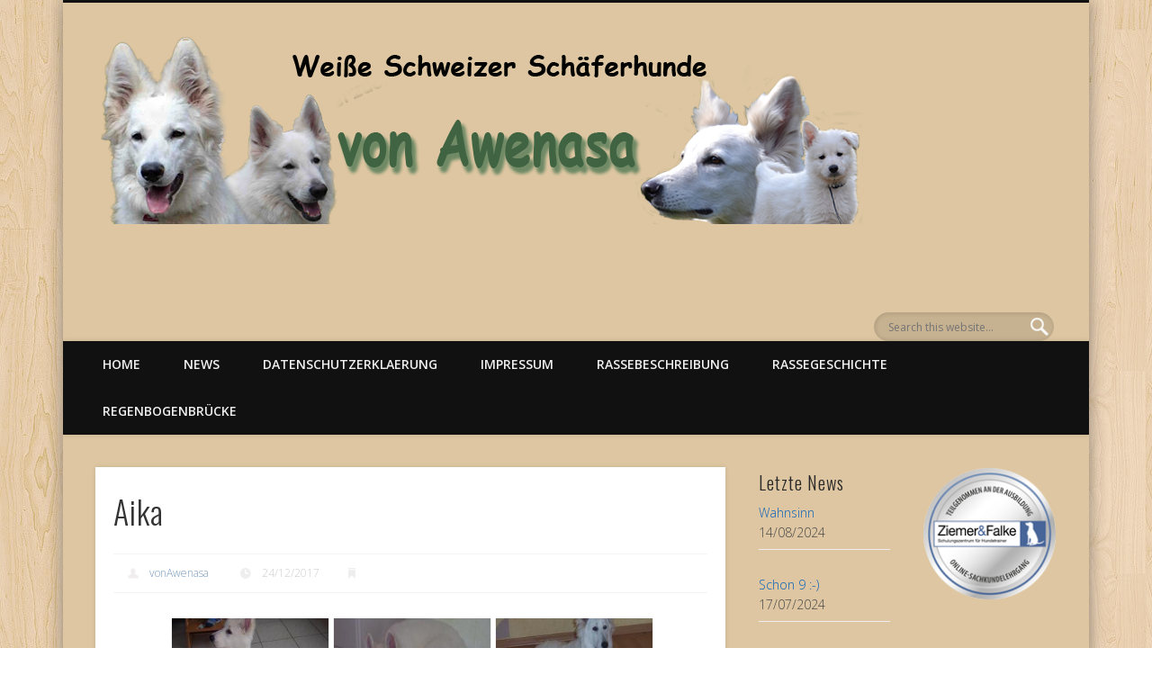

--- FILE ---
content_type: text/html; charset=UTF-8
request_url: https://von-awenasa.de/bwg_gallery/aika/
body_size: 12215
content:
<!DOCTYPE html>
<html lang="de">
<head>
<meta charset="UTF-8" />
<meta name="viewport" content="width=device-width, initial-scale=1.0" />
<link rel="profile" href="http://gmpg.org/xfn/11" />
<link rel="pingback" href="https://von-awenasa.de/xmlrpc.php" />
<title>Aika &#8211; von Awenasa</title>
<meta name='robots' content='max-image-preview:large' />
	<style>img:is([sizes="auto" i], [sizes^="auto," i]) { contain-intrinsic-size: 3000px 1500px }</style>
	<link rel="alternate" type="application/rss+xml" title="von Awenasa &raquo; Feed" href="https://von-awenasa.de/feed/" />
<link rel="alternate" type="application/rss+xml" title="von Awenasa &raquo; Kommentar-Feed" href="https://von-awenasa.de/comments/feed/" />
<script type="text/javascript">
/* <![CDATA[ */
window._wpemojiSettings = {"baseUrl":"https:\/\/s.w.org\/images\/core\/emoji\/15.0.3\/72x72\/","ext":".png","svgUrl":"https:\/\/s.w.org\/images\/core\/emoji\/15.0.3\/svg\/","svgExt":".svg","source":{"concatemoji":"https:\/\/von-awenasa.de\/wp-includes\/js\/wp-emoji-release.min.js?ver=6.7.4"}};
/*! This file is auto-generated */
!function(i,n){var o,s,e;function c(e){try{var t={supportTests:e,timestamp:(new Date).valueOf()};sessionStorage.setItem(o,JSON.stringify(t))}catch(e){}}function p(e,t,n){e.clearRect(0,0,e.canvas.width,e.canvas.height),e.fillText(t,0,0);var t=new Uint32Array(e.getImageData(0,0,e.canvas.width,e.canvas.height).data),r=(e.clearRect(0,0,e.canvas.width,e.canvas.height),e.fillText(n,0,0),new Uint32Array(e.getImageData(0,0,e.canvas.width,e.canvas.height).data));return t.every(function(e,t){return e===r[t]})}function u(e,t,n){switch(t){case"flag":return n(e,"\ud83c\udff3\ufe0f\u200d\u26a7\ufe0f","\ud83c\udff3\ufe0f\u200b\u26a7\ufe0f")?!1:!n(e,"\ud83c\uddfa\ud83c\uddf3","\ud83c\uddfa\u200b\ud83c\uddf3")&&!n(e,"\ud83c\udff4\udb40\udc67\udb40\udc62\udb40\udc65\udb40\udc6e\udb40\udc67\udb40\udc7f","\ud83c\udff4\u200b\udb40\udc67\u200b\udb40\udc62\u200b\udb40\udc65\u200b\udb40\udc6e\u200b\udb40\udc67\u200b\udb40\udc7f");case"emoji":return!n(e,"\ud83d\udc26\u200d\u2b1b","\ud83d\udc26\u200b\u2b1b")}return!1}function f(e,t,n){var r="undefined"!=typeof WorkerGlobalScope&&self instanceof WorkerGlobalScope?new OffscreenCanvas(300,150):i.createElement("canvas"),a=r.getContext("2d",{willReadFrequently:!0}),o=(a.textBaseline="top",a.font="600 32px Arial",{});return e.forEach(function(e){o[e]=t(a,e,n)}),o}function t(e){var t=i.createElement("script");t.src=e,t.defer=!0,i.head.appendChild(t)}"undefined"!=typeof Promise&&(o="wpEmojiSettingsSupports",s=["flag","emoji"],n.supports={everything:!0,everythingExceptFlag:!0},e=new Promise(function(e){i.addEventListener("DOMContentLoaded",e,{once:!0})}),new Promise(function(t){var n=function(){try{var e=JSON.parse(sessionStorage.getItem(o));if("object"==typeof e&&"number"==typeof e.timestamp&&(new Date).valueOf()<e.timestamp+604800&&"object"==typeof e.supportTests)return e.supportTests}catch(e){}return null}();if(!n){if("undefined"!=typeof Worker&&"undefined"!=typeof OffscreenCanvas&&"undefined"!=typeof URL&&URL.createObjectURL&&"undefined"!=typeof Blob)try{var e="postMessage("+f.toString()+"("+[JSON.stringify(s),u.toString(),p.toString()].join(",")+"));",r=new Blob([e],{type:"text/javascript"}),a=new Worker(URL.createObjectURL(r),{name:"wpTestEmojiSupports"});return void(a.onmessage=function(e){c(n=e.data),a.terminate(),t(n)})}catch(e){}c(n=f(s,u,p))}t(n)}).then(function(e){for(var t in e)n.supports[t]=e[t],n.supports.everything=n.supports.everything&&n.supports[t],"flag"!==t&&(n.supports.everythingExceptFlag=n.supports.everythingExceptFlag&&n.supports[t]);n.supports.everythingExceptFlag=n.supports.everythingExceptFlag&&!n.supports.flag,n.DOMReady=!1,n.readyCallback=function(){n.DOMReady=!0}}).then(function(){return e}).then(function(){var e;n.supports.everything||(n.readyCallback(),(e=n.source||{}).concatemoji?t(e.concatemoji):e.wpemoji&&e.twemoji&&(t(e.twemoji),t(e.wpemoji)))}))}((window,document),window._wpemojiSettings);
/* ]]> */
</script>
<link rel='stylesheet' id='twb-open-sans-css' href='https://fonts.googleapis.com/css?family=Open+Sans%3A300%2C400%2C500%2C600%2C700%2C800&#038;display=swap&#038;ver=6.7.4' type='text/css' media='all' />
<link rel='stylesheet' id='twbbwg-global-css' href='https://von-awenasa.de/wp-content/plugins/photo-gallery/booster/assets/css/global.css?ver=1.0.0' type='text/css' media='all' />
<style id='wp-emoji-styles-inline-css' type='text/css'>

	img.wp-smiley, img.emoji {
		display: inline !important;
		border: none !important;
		box-shadow: none !important;
		height: 1em !important;
		width: 1em !important;
		margin: 0 0.07em !important;
		vertical-align: -0.1em !important;
		background: none !important;
		padding: 0 !important;
	}
</style>
<link rel='stylesheet' id='wp-block-library-css' href='https://von-awenasa.de/wp-includes/css/dist/block-library/style.min.css?ver=6.7.4' type='text/css' media='all' />
<style id='classic-theme-styles-inline-css' type='text/css'>
/*! This file is auto-generated */
.wp-block-button__link{color:#fff;background-color:#32373c;border-radius:9999px;box-shadow:none;text-decoration:none;padding:calc(.667em + 2px) calc(1.333em + 2px);font-size:1.125em}.wp-block-file__button{background:#32373c;color:#fff;text-decoration:none}
</style>
<style id='global-styles-inline-css' type='text/css'>
:root{--wp--preset--aspect-ratio--square: 1;--wp--preset--aspect-ratio--4-3: 4/3;--wp--preset--aspect-ratio--3-4: 3/4;--wp--preset--aspect-ratio--3-2: 3/2;--wp--preset--aspect-ratio--2-3: 2/3;--wp--preset--aspect-ratio--16-9: 16/9;--wp--preset--aspect-ratio--9-16: 9/16;--wp--preset--color--black: #000000;--wp--preset--color--cyan-bluish-gray: #abb8c3;--wp--preset--color--white: #ffffff;--wp--preset--color--pale-pink: #f78da7;--wp--preset--color--vivid-red: #cf2e2e;--wp--preset--color--luminous-vivid-orange: #ff6900;--wp--preset--color--luminous-vivid-amber: #fcb900;--wp--preset--color--light-green-cyan: #7bdcb5;--wp--preset--color--vivid-green-cyan: #00d084;--wp--preset--color--pale-cyan-blue: #8ed1fc;--wp--preset--color--vivid-cyan-blue: #0693e3;--wp--preset--color--vivid-purple: #9b51e0;--wp--preset--gradient--vivid-cyan-blue-to-vivid-purple: linear-gradient(135deg,rgba(6,147,227,1) 0%,rgb(155,81,224) 100%);--wp--preset--gradient--light-green-cyan-to-vivid-green-cyan: linear-gradient(135deg,rgb(122,220,180) 0%,rgb(0,208,130) 100%);--wp--preset--gradient--luminous-vivid-amber-to-luminous-vivid-orange: linear-gradient(135deg,rgba(252,185,0,1) 0%,rgba(255,105,0,1) 100%);--wp--preset--gradient--luminous-vivid-orange-to-vivid-red: linear-gradient(135deg,rgba(255,105,0,1) 0%,rgb(207,46,46) 100%);--wp--preset--gradient--very-light-gray-to-cyan-bluish-gray: linear-gradient(135deg,rgb(238,238,238) 0%,rgb(169,184,195) 100%);--wp--preset--gradient--cool-to-warm-spectrum: linear-gradient(135deg,rgb(74,234,220) 0%,rgb(151,120,209) 20%,rgb(207,42,186) 40%,rgb(238,44,130) 60%,rgb(251,105,98) 80%,rgb(254,248,76) 100%);--wp--preset--gradient--blush-light-purple: linear-gradient(135deg,rgb(255,206,236) 0%,rgb(152,150,240) 100%);--wp--preset--gradient--blush-bordeaux: linear-gradient(135deg,rgb(254,205,165) 0%,rgb(254,45,45) 50%,rgb(107,0,62) 100%);--wp--preset--gradient--luminous-dusk: linear-gradient(135deg,rgb(255,203,112) 0%,rgb(199,81,192) 50%,rgb(65,88,208) 100%);--wp--preset--gradient--pale-ocean: linear-gradient(135deg,rgb(255,245,203) 0%,rgb(182,227,212) 50%,rgb(51,167,181) 100%);--wp--preset--gradient--electric-grass: linear-gradient(135deg,rgb(202,248,128) 0%,rgb(113,206,126) 100%);--wp--preset--gradient--midnight: linear-gradient(135deg,rgb(2,3,129) 0%,rgb(40,116,252) 100%);--wp--preset--font-size--small: 13px;--wp--preset--font-size--medium: 20px;--wp--preset--font-size--large: 36px;--wp--preset--font-size--x-large: 42px;--wp--preset--spacing--20: 0.44rem;--wp--preset--spacing--30: 0.67rem;--wp--preset--spacing--40: 1rem;--wp--preset--spacing--50: 1.5rem;--wp--preset--spacing--60: 2.25rem;--wp--preset--spacing--70: 3.38rem;--wp--preset--spacing--80: 5.06rem;--wp--preset--shadow--natural: 6px 6px 9px rgba(0, 0, 0, 0.2);--wp--preset--shadow--deep: 12px 12px 50px rgba(0, 0, 0, 0.4);--wp--preset--shadow--sharp: 6px 6px 0px rgba(0, 0, 0, 0.2);--wp--preset--shadow--outlined: 6px 6px 0px -3px rgba(255, 255, 255, 1), 6px 6px rgba(0, 0, 0, 1);--wp--preset--shadow--crisp: 6px 6px 0px rgba(0, 0, 0, 1);}:where(.is-layout-flex){gap: 0.5em;}:where(.is-layout-grid){gap: 0.5em;}body .is-layout-flex{display: flex;}.is-layout-flex{flex-wrap: wrap;align-items: center;}.is-layout-flex > :is(*, div){margin: 0;}body .is-layout-grid{display: grid;}.is-layout-grid > :is(*, div){margin: 0;}:where(.wp-block-columns.is-layout-flex){gap: 2em;}:where(.wp-block-columns.is-layout-grid){gap: 2em;}:where(.wp-block-post-template.is-layout-flex){gap: 1.25em;}:where(.wp-block-post-template.is-layout-grid){gap: 1.25em;}.has-black-color{color: var(--wp--preset--color--black) !important;}.has-cyan-bluish-gray-color{color: var(--wp--preset--color--cyan-bluish-gray) !important;}.has-white-color{color: var(--wp--preset--color--white) !important;}.has-pale-pink-color{color: var(--wp--preset--color--pale-pink) !important;}.has-vivid-red-color{color: var(--wp--preset--color--vivid-red) !important;}.has-luminous-vivid-orange-color{color: var(--wp--preset--color--luminous-vivid-orange) !important;}.has-luminous-vivid-amber-color{color: var(--wp--preset--color--luminous-vivid-amber) !important;}.has-light-green-cyan-color{color: var(--wp--preset--color--light-green-cyan) !important;}.has-vivid-green-cyan-color{color: var(--wp--preset--color--vivid-green-cyan) !important;}.has-pale-cyan-blue-color{color: var(--wp--preset--color--pale-cyan-blue) !important;}.has-vivid-cyan-blue-color{color: var(--wp--preset--color--vivid-cyan-blue) !important;}.has-vivid-purple-color{color: var(--wp--preset--color--vivid-purple) !important;}.has-black-background-color{background-color: var(--wp--preset--color--black) !important;}.has-cyan-bluish-gray-background-color{background-color: var(--wp--preset--color--cyan-bluish-gray) !important;}.has-white-background-color{background-color: var(--wp--preset--color--white) !important;}.has-pale-pink-background-color{background-color: var(--wp--preset--color--pale-pink) !important;}.has-vivid-red-background-color{background-color: var(--wp--preset--color--vivid-red) !important;}.has-luminous-vivid-orange-background-color{background-color: var(--wp--preset--color--luminous-vivid-orange) !important;}.has-luminous-vivid-amber-background-color{background-color: var(--wp--preset--color--luminous-vivid-amber) !important;}.has-light-green-cyan-background-color{background-color: var(--wp--preset--color--light-green-cyan) !important;}.has-vivid-green-cyan-background-color{background-color: var(--wp--preset--color--vivid-green-cyan) !important;}.has-pale-cyan-blue-background-color{background-color: var(--wp--preset--color--pale-cyan-blue) !important;}.has-vivid-cyan-blue-background-color{background-color: var(--wp--preset--color--vivid-cyan-blue) !important;}.has-vivid-purple-background-color{background-color: var(--wp--preset--color--vivid-purple) !important;}.has-black-border-color{border-color: var(--wp--preset--color--black) !important;}.has-cyan-bluish-gray-border-color{border-color: var(--wp--preset--color--cyan-bluish-gray) !important;}.has-white-border-color{border-color: var(--wp--preset--color--white) !important;}.has-pale-pink-border-color{border-color: var(--wp--preset--color--pale-pink) !important;}.has-vivid-red-border-color{border-color: var(--wp--preset--color--vivid-red) !important;}.has-luminous-vivid-orange-border-color{border-color: var(--wp--preset--color--luminous-vivid-orange) !important;}.has-luminous-vivid-amber-border-color{border-color: var(--wp--preset--color--luminous-vivid-amber) !important;}.has-light-green-cyan-border-color{border-color: var(--wp--preset--color--light-green-cyan) !important;}.has-vivid-green-cyan-border-color{border-color: var(--wp--preset--color--vivid-green-cyan) !important;}.has-pale-cyan-blue-border-color{border-color: var(--wp--preset--color--pale-cyan-blue) !important;}.has-vivid-cyan-blue-border-color{border-color: var(--wp--preset--color--vivid-cyan-blue) !important;}.has-vivid-purple-border-color{border-color: var(--wp--preset--color--vivid-purple) !important;}.has-vivid-cyan-blue-to-vivid-purple-gradient-background{background: var(--wp--preset--gradient--vivid-cyan-blue-to-vivid-purple) !important;}.has-light-green-cyan-to-vivid-green-cyan-gradient-background{background: var(--wp--preset--gradient--light-green-cyan-to-vivid-green-cyan) !important;}.has-luminous-vivid-amber-to-luminous-vivid-orange-gradient-background{background: var(--wp--preset--gradient--luminous-vivid-amber-to-luminous-vivid-orange) !important;}.has-luminous-vivid-orange-to-vivid-red-gradient-background{background: var(--wp--preset--gradient--luminous-vivid-orange-to-vivid-red) !important;}.has-very-light-gray-to-cyan-bluish-gray-gradient-background{background: var(--wp--preset--gradient--very-light-gray-to-cyan-bluish-gray) !important;}.has-cool-to-warm-spectrum-gradient-background{background: var(--wp--preset--gradient--cool-to-warm-spectrum) !important;}.has-blush-light-purple-gradient-background{background: var(--wp--preset--gradient--blush-light-purple) !important;}.has-blush-bordeaux-gradient-background{background: var(--wp--preset--gradient--blush-bordeaux) !important;}.has-luminous-dusk-gradient-background{background: var(--wp--preset--gradient--luminous-dusk) !important;}.has-pale-ocean-gradient-background{background: var(--wp--preset--gradient--pale-ocean) !important;}.has-electric-grass-gradient-background{background: var(--wp--preset--gradient--electric-grass) !important;}.has-midnight-gradient-background{background: var(--wp--preset--gradient--midnight) !important;}.has-small-font-size{font-size: var(--wp--preset--font-size--small) !important;}.has-medium-font-size{font-size: var(--wp--preset--font-size--medium) !important;}.has-large-font-size{font-size: var(--wp--preset--font-size--large) !important;}.has-x-large-font-size{font-size: var(--wp--preset--font-size--x-large) !important;}
:where(.wp-block-post-template.is-layout-flex){gap: 1.25em;}:where(.wp-block-post-template.is-layout-grid){gap: 1.25em;}
:where(.wp-block-columns.is-layout-flex){gap: 2em;}:where(.wp-block-columns.is-layout-grid){gap: 2em;}
:root :where(.wp-block-pullquote){font-size: 1.5em;line-height: 1.6;}
</style>
<link rel='stylesheet' id='layerslider_css-css' href='https://von-awenasa.de/wp-content/plugins/LayerSlider/css/layerslider.css?ver=4.6.5' type='text/css' media='all' />
<link rel='stylesheet' id='ctw-style-css' href='https://von-awenasa.de/wp-content/plugins/colorful-text-widget/css/colorful-text-widget-style.css?ver=6.7.4' type='text/css' media='all' />
<link rel='stylesheet' id='bwg_fonts-css' href='https://von-awenasa.de/wp-content/plugins/photo-gallery/css/bwg-fonts/fonts.css?ver=0.0.1' type='text/css' media='all' />
<link rel='stylesheet' id='sumoselect-css' href='https://von-awenasa.de/wp-content/plugins/photo-gallery/css/sumoselect.min.css?ver=3.4.6' type='text/css' media='all' />
<link rel='stylesheet' id='mCustomScrollbar-css' href='https://von-awenasa.de/wp-content/plugins/photo-gallery/css/jquery.mCustomScrollbar.min.css?ver=3.1.5' type='text/css' media='all' />
<link rel='stylesheet' id='bwg_frontend-css' href='https://von-awenasa.de/wp-content/plugins/photo-gallery/css/styles.min.css?ver=1.8.34' type='text/css' media='all' />
<link rel='stylesheet' id='uaf_client_css-css' href='https://von-awenasa.de/wp-content/uploads/useanyfont/uaf.css?ver=1743260993' type='text/css' media='all' />
<link rel='stylesheet' id='pinboard-web-font-css' href='https://fonts.googleapis.com/css?family=Open+Sans:300,300italic,regular,italic,600,600italic|Oswald:300,300italic,regular,italic,600,600italic&#038;subset=latin' type='text/css' media='all' />
<link rel='stylesheet' id='pinboard-css' href='https://von-awenasa.de/wp-content/themes/pinboard/style.css' type='text/css' media='all' />
<link rel='stylesheet' id='colorbox-css' href='https://von-awenasa.de/wp-content/themes/pinboard/styles/colorbox.css' type='text/css' media='all' />
<link rel='stylesheet' id='recent-posts-widget-with-thumbnails-public-style-css' href='https://von-awenasa.de/wp-content/plugins/recent-posts-widget-with-thumbnails/public.css?ver=7.1.1' type='text/css' media='all' />
<link rel='stylesheet' id='tablepress-default-css' href='https://von-awenasa.de/wp-content/plugins/tablepress/css/build/default.css?ver=2.3.2' type='text/css' media='all' />
	<!--[if lt IE 9]>
	<script src="https://von-awenasa.de/wp-content/themes/pinboard/scripts/html5.js" type="text/javascript"></script>
	<![endif]-->
<script type="text/javascript" src="https://von-awenasa.de/wp-includes/js/jquery/jquery.min.js?ver=3.7.1" id="jquery-core-js"></script>
<script type="text/javascript" src="https://von-awenasa.de/wp-includes/js/jquery/jquery-migrate.min.js?ver=3.4.1" id="jquery-migrate-js"></script>
<script type="text/javascript" src="https://von-awenasa.de/wp-content/plugins/photo-gallery/booster/assets/js/circle-progress.js?ver=1.2.2" id="twbbwg-circle-js"></script>
<script type="text/javascript" id="twbbwg-global-js-extra">
/* <![CDATA[ */
var twb = {"nonce":"f9a20c1ce7","ajax_url":"https:\/\/von-awenasa.de\/wp-admin\/admin-ajax.php","plugin_url":"https:\/\/von-awenasa.de\/wp-content\/plugins\/photo-gallery\/booster","href":"https:\/\/von-awenasa.de\/wp-admin\/admin.php?page=twbbwg_photo-gallery"};
var twb = {"nonce":"f9a20c1ce7","ajax_url":"https:\/\/von-awenasa.de\/wp-admin\/admin-ajax.php","plugin_url":"https:\/\/von-awenasa.de\/wp-content\/plugins\/photo-gallery\/booster","href":"https:\/\/von-awenasa.de\/wp-admin\/admin.php?page=twbbwg_photo-gallery"};
/* ]]> */
</script>
<script type="text/javascript" src="https://von-awenasa.de/wp-content/plugins/photo-gallery/booster/assets/js/global.js?ver=1.0.0" id="twbbwg-global-js"></script>
<script type="text/javascript" src="https://von-awenasa.de/wp-content/plugins/LayerSlider/js/layerslider.kreaturamedia.jquery.js?ver=4.6.5" id="layerslider_js-js"></script>
<script type="text/javascript" src="https://von-awenasa.de/wp-content/plugins/LayerSlider/js/jquery-easing-1.3.js?ver=1.3.0" id="jquery_easing-js"></script>
<script type="text/javascript" src="https://von-awenasa.de/wp-content/plugins/LayerSlider/js/jquerytransit.js?ver=0.9.9" id="transit-js"></script>
<script type="text/javascript" src="https://von-awenasa.de/wp-content/plugins/LayerSlider/js/layerslider.transitions.js?ver=4.6.5" id="layerslider_transitions-js"></script>
<script type="text/javascript" src="https://von-awenasa.de/wp-content/plugins/photo-gallery/js/jquery.sumoselect.min.js?ver=3.4.6" id="sumoselect-js"></script>
<script type="text/javascript" src="https://von-awenasa.de/wp-content/plugins/photo-gallery/js/tocca.min.js?ver=2.0.9" id="bwg_mobile-js"></script>
<script type="text/javascript" src="https://von-awenasa.de/wp-content/plugins/photo-gallery/js/jquery.mCustomScrollbar.concat.min.js?ver=3.1.5" id="mCustomScrollbar-js"></script>
<script type="text/javascript" src="https://von-awenasa.de/wp-content/plugins/photo-gallery/js/jquery.fullscreen.min.js?ver=0.6.0" id="jquery-fullscreen-js"></script>
<script type="text/javascript" id="bwg_frontend-js-extra">
/* <![CDATA[ */
var bwg_objectsL10n = {"bwg_field_required":"Feld ist erforderlich.","bwg_mail_validation":"Dies ist keine g\u00fcltige E-Mail-Adresse.","bwg_search_result":"Es gibt keine Bilder, die deiner Suche entsprechen.","bwg_select_tag":"Select Tag","bwg_order_by":"Order By","bwg_search":"Suchen","bwg_show_ecommerce":"Show Ecommerce","bwg_hide_ecommerce":"Hide Ecommerce","bwg_show_comments":"Kommentare anzeigen","bwg_hide_comments":"Kommentare ausblenden ","bwg_restore":"Wiederherstellen","bwg_maximize":"Maximieren","bwg_fullscreen":"Vollbild","bwg_exit_fullscreen":"Vollbild verlassen","bwg_search_tag":"SEARCH...","bwg_tag_no_match":"No tags found","bwg_all_tags_selected":"All tags selected","bwg_tags_selected":"tags selected","play":"Abspielen","pause":"Pause","is_pro":"","bwg_play":"Abspielen","bwg_pause":"Pause","bwg_hide_info":"Info ausblenden","bwg_show_info":"Info anzeigen","bwg_hide_rating":"Hide rating","bwg_show_rating":"Show rating","ok":"Ok","cancel":"Cancel","select_all":"Select all","lazy_load":"0","lazy_loader":"https:\/\/von-awenasa.de\/wp-content\/plugins\/photo-gallery\/images\/ajax_loader.png","front_ajax":"0","bwg_tag_see_all":"see all tags","bwg_tag_see_less":"see less tags"};
/* ]]> */
</script>
<script type="text/javascript" src="https://von-awenasa.de/wp-content/plugins/photo-gallery/js/scripts.min.js?ver=1.8.34" id="bwg_frontend-js"></script>
<script type="text/javascript" src="https://von-awenasa.de/wp-content/themes/pinboard/scripts/ios-orientationchange-fix.js" id="ios-orientationchange-fix-js"></script>
<script type="text/javascript" src="https://von-awenasa.de/wp-content/themes/pinboard/scripts/jquery.flexslider-min.js" id="flexslider-js"></script>
<script type="text/javascript" src="https://von-awenasa.de/wp-content/themes/pinboard/scripts/jquery.fitvids.js" id="fitvids-js"></script>
<script type="text/javascript" src="https://von-awenasa.de/wp-content/themes/pinboard/scripts/jquery.colorbox-min.js" id="colorbox-js"></script>
<meta name="robots" content="noindex,nofollow" />
<link rel="https://api.w.org/" href="https://von-awenasa.de/wp-json/" /><link rel="EditURI" type="application/rsd+xml" title="RSD" href="https://von-awenasa.de/xmlrpc.php?rsd" />
<link rel="canonical" href="https://von-awenasa.de/bwg_gallery/aika/" />
<link rel='shortlink' href='https://von-awenasa.de/?p=2803' />
<link rel="alternate" title="oEmbed (JSON)" type="application/json+oembed" href="https://von-awenasa.de/wp-json/oembed/1.0/embed?url=https%3A%2F%2Fvon-awenasa.de%2Fbwg_gallery%2Faika%2F" />
<link rel="alternate" title="oEmbed (XML)" type="text/xml+oembed" href="https://von-awenasa.de/wp-json/oembed/1.0/embed?url=https%3A%2F%2Fvon-awenasa.de%2Fbwg_gallery%2Faika%2F&#038;format=xml" />

<!-- Bad Behavior 2.2.24 run time: 0.685 ms -->

<link rel="stylesheet" href="https://von-awenasa.de/wp-content/plugins/count-per-day/counter.css" type="text/css" />
<script>
/* <![CDATA[ */
	jQuery(window).load(function() {
			});
	jQuery(document).ready(function($) {
		$('#access .menu > li > a').each(function() {
			var title = $(this).attr('title');
			if(typeof title !== 'undefined' && title !== false) {
				$(this).append('<br /> <span>'+title+'</span>');
				$(this).removeAttr('title');
			}
		});
		function pinboard_move_elements(container) {
			if( container.hasClass('onecol') ) {
				var thumb = $('.entry-thumbnail', container);
				if('undefined' !== typeof thumb)
					$('.entry-container', container).before(thumb);
				var video = $('.entry-attachment', container);
				if('undefined' !== typeof video)
					$('.entry-container', container).before(video);
				var gallery = $('.post-gallery', container);
				if('undefined' !== typeof gallery)
					$('.entry-container', container).before(gallery);
				var meta = $('.entry-meta', container);
				if('undefined' !== typeof meta)
					$('.entry-container', container).after(meta);
			}
		}
		function pinboard_restore_elements(container) {
			if( container.hasClass('onecol') ) {
				var thumb = $('.entry-thumbnail', container);
				if('undefined' !== typeof thumb)
					$('.entry-header', container).after(thumb);
				var video = $('.entry-attachment', container);
				if('undefined' !== typeof video)
					$('.entry-header', container).after(video);
				var gallery = $('.post-gallery', container);
				if('undefined' !== typeof gallery)
					$('.entry-header', container).after(gallery);
				var meta = $('.entry-meta', container);
				if('undefined' !== typeof meta)
					$('.entry-header', container).append(meta);
				else
					$('.entry-header', container).html(meta.html());
			}
		}
		if( ($(window).width() > 960) || ($(document).width() > 960) ) {
			// Viewport is greater than tablet: portrait
		} else {
			$('#content .hentry').each(function() {
				pinboard_move_elements($(this));
			});
		}
		$(window).resize(function() {
			if( ($(window).width() > 960) || ($(document).width() > 960) ) {
									$('.page-template-template-full-width-php #content .hentry, .page-template-template-blog-full-width-php #content .hentry, .page-template-template-blog-four-col-php #content .hentry').each(function() {
						pinboard_restore_elements($(this));
					});
							} else {
				$('#content .hentry').each(function() {
					pinboard_move_elements($(this));
				});
			}
			if( ($(window).width() > 760) || ($(document).width() > 760) ) {
				var maxh = 0;
				$('#access .menu > li > a').each(function() {
					if(parseInt($(this).css('height'))>maxh) {
						maxh = parseInt($(this).css('height'));
					}
				});
				$('#access .menu > li > a').css('height', maxh);
			} else {
				$('#access .menu > li > a').css('height', 'auto');
			}
		});
		if( ($(window).width() > 760) || ($(document).width() > 760) ) {
			var maxh = 0;
			$('#access .menu > li > a').each(function() {
				var title = $(this).attr('title');
				if(typeof title !== 'undefined' && title !== false) {
					$(this).append('<br /> <span>'+title+'</span>');
					$(this).removeAttr('title');
				}
				if(parseInt($(this).css('height'))>maxh) {
					maxh = parseInt($(this).css('height'));
				}
			});
			$('#access .menu > li > a').css('height', maxh);
							$('#access li').mouseenter(function() {
					$(this).children('ul').css('display', 'none').stop(true, true).fadeIn(250).css('display', 'block').children('ul').css('display', 'none');
				});
				$('#access li').mouseleave(function() {
					$(this).children('ul').stop(true, true).fadeOut(250).css('display', 'block');
				});
					} else {
			$('#access li').each(function() {
				if($(this).children('ul').length)
					$(this).append('<span class="drop-down-toggle"><span class="drop-down-arrow"></span></span>');
			});
			$('.drop-down-toggle').click(function() {
				$(this).parent().children('ul').slideToggle(250);
			});
		}
				$('.entry-attachment audio, .entry-attachment video').mediaelementplayer({
			videoWidth: '100%',
			videoHeight: '100%',
			audioWidth: '100%',
			alwaysShowControls: true,
			features: ['playpause','progress','tracks','volume'],
			videoVolume: 'horizontal'
		});
		$(".entry-attachment, .entry-content").fitVids({ customSelector: "iframe[src*='wordpress.tv'], iframe[src*='www.dailymotion.com'], iframe[src*='blip.tv'], iframe[src*='www.viddler.com']"});
	});
	jQuery(window).load(function() {
					jQuery('.entry-content a[href$=".jpg"],.entry-content a[href$=".jpeg"],.entry-content a[href$=".png"],.entry-content a[href$=".gif"],a.colorbox').colorbox({
				maxWidth: '100%',
				maxHeight: '100%',
			});
			});
/* ]]> */
</script>
<style type="text/css">
			#header input#s {
			width:168px;
			box-shadow:inset 1px 1px 5px 1px rgba(0, 0, 0, .1);
			text-indent: 0;
		}
							#wrapper {
			background: #ddc6a1;
		}
						#sidebar-wide,
		#sidebar-footer-wide,
		#current-location {
			background: #eeeeee;
		}
														body {
			font-size:14.00px;
			line-height:1.62em;
		}
																				#sidebar,
		#sidebar-left,
		#sidebar-right {
			color:#494949;
		}
				.widget-title {
			color:#282828;
		}
				.widget-area a {
			color:#0d63ba;
		}
					#footer-area .widget-title {
			color:#bfbfbf;
		}
				#copyright {
			color:#cccccc;
		}
				#copyright a {
			color:#7597b9;
		}
		</style>
<style type="text/css">
	#site-title .home,
	#site-description {
		position:absolute !important;
		clip:rect(1px, 1px, 1px, 1px);
	}
</style>
<style type="text/css" id="custom-background-css">
body.custom-background { background-color: #ffffff; background-image: url("https://von-awenasa.de/wp-content/themes/pinboard/images/bg.jpg"); background-position: left top; background-size: auto; background-repeat: repeat; background-attachment: scroll; }
</style>
	</head>

<body class="bwg_gallery-template-default single single-bwg_gallery postid-2803 custom-background">
	<div id="wrapper">
		<header id="header">
			<div id="site-title">
									<a href="https://von-awenasa.de/" rel="home">
						<img src="https://von-awenasa.de/wp-content/uploads/Banner-aktuell-06.17-1.png" alt="von Awenasa" width="850" height="208" />
					</a>
								<a class="home" href="https://von-awenasa.de/" rel="home">von Awenasa</a>
			</div>
							<div id="site-description">Welpen, weiße Schäferhunde, Hunde,  Berger Blanc Suisse</div>
							<form role="search" method="get" id="searchform" action="https://von-awenasa.de/" >
	<input type="text" value="" placeholder="Search this website&#8230;" name="s" id="s" />
	<input type="submit" id="searchsubmit" value="Search" />
</form>				<div class="clear"></div>
			<nav id="access">
				<a class="nav-show" href="#access">Show Navigation</a>
				<a class="nav-hide" href="#nogo">Hide Navigation</a>
				<div class="menu-2025-abgespeckte-version-container"><ul id="menu-2025-abgespeckte-version" class="menu"><li id="menu-item-3716" class="menu-item menu-item-type-post_type menu-item-object-page menu-item-home menu-item-3716"><a href="https://von-awenasa.de/">Home</a></li>
<li id="menu-item-3717" class="menu-item menu-item-type-post_type menu-item-object-page current_page_parent menu-item-3717"><a href="https://von-awenasa.de/beitraege/">News</a></li>
<li id="menu-item-3718" class="menu-item menu-item-type-post_type menu-item-object-page menu-item-privacy-policy menu-item-3718"><a rel="privacy-policy" href="https://von-awenasa.de/datenschutzerklaerung/">Datenschutzerklaerung</a></li>
<li id="menu-item-3720" class="menu-item menu-item-type-post_type menu-item-object-page menu-item-3720"><a href="https://von-awenasa.de/impressum/">Impressum</a></li>
<li id="menu-item-3721" class="menu-item menu-item-type-post_type menu-item-object-page menu-item-3721"><a href="https://von-awenasa.de/rasse/">Rassebeschreibung</a></li>
<li id="menu-item-3722" class="menu-item menu-item-type-post_type menu-item-object-page menu-item-3722"><a href="https://von-awenasa.de/rassegeschichte/">Rassegeschichte</a></li>
<li id="menu-item-3723" class="menu-item menu-item-type-post_type menu-item-object-page menu-item-3723"><a href="https://von-awenasa.de/regenbogenbruecke/">Regenbogenbrücke</a></li>
</ul></div>				<div class="clear"></div>
			</nav><!-- #access -->
		</header><!-- #header -->	<div id="container">
		<section id="content" class="column twothirdcol">
							<article class="post-2803 bwg_gallery type-bwg_gallery status-publish hentry column onecol" id="post-2803">
					<div class="entry">
						<header class="entry-header">
							<h1 class="entry-title">Aika</h1>
									<aside class="entry-meta">
							<span class="entry-author-link"><a href="https://von-awenasa.de/author/vonawenasa/" title="Beiträge von vonAwenasa" rel="author">vonAwenasa</a></span>
									<span class="entry-date">24/12/2017</span>
												<span class="entry-category"></span>
																		<div class="clear"></div>
		</aside><!-- .entry-meta -->
							</header><!-- .entry-header -->
						<div class="entry-content">
														<style id="bwg-style-0">    #bwg_container1_0 #bwg_container2_0 .bwg-container-0.bwg-standard-thumbnails {      width: 9004px;              justify-content: center;        margin:0 auto !important;              background-color: rgba(255, 255, 255, 0.00);            padding-left: 4px;      padding-top: 4px;      max-width: 100%;            }        #bwg_container1_0 #bwg_container2_0 .bwg-container-0.bwg-standard-thumbnails .bwg-item {    justify-content: flex-start;      max-width: 180px;            width: 180px !important;          }    #bwg_container1_0 #bwg_container2_0 .bwg-container-0.bwg-standard-thumbnails .bwg-item a {       margin-right: 4px;       margin-bottom: 4px;    }    #bwg_container1_0 #bwg_container2_0 .bwg-container-0.bwg-standard-thumbnails .bwg-item0 {      padding: 0px;            background-color:rgba(255,255,255, 0.30);      border: 0px none #CCCCCC;      opacity: 1.00;      border-radius: 0;      box-shadow: 0px 0px 0px #888888;    }    #bwg_container1_0 #bwg_container2_0 .bwg-container-0.bwg-standard-thumbnails .bwg-item1 img {      max-height: none;      max-width: none;      padding: 0 !important;    }        @media only screen and (min-width: 480px) {      #bwg_container1_0 #bwg_container2_0 .bwg-container-0.bwg-standard-thumbnails .bwg-item0 {        transition: all 0.3s ease 0s;-webkit-transition: all 0.3s ease 0s;      }      #bwg_container1_0 #bwg_container2_0 .bwg-container-0.bwg-standard-thumbnails .bwg-item0:hover {        -ms-transform: scale(1.1);        -webkit-transform: scale(1.1);        transform: scale(1.1);      }    }          #bwg_container1_0 #bwg_container2_0 .bwg-container-0.bwg-standard-thumbnails .bwg-item1 {      padding-top: 50%;    }        #bwg_container1_0 #bwg_container2_0 .bwg-container-0.bwg-standard-thumbnails .bwg-title2,    #bwg_container1_0 #bwg_container2_0 .bwg-container-0.bwg-standard-thumbnails .bwg-ecommerce2 {      color: #CCCCCC;      font-family: segoe ui;      font-size: 16px;      font-weight: bold;      padding: 2px;      text-shadow: 0px 0px 0px #888888;      max-height: 100%;    }    #bwg_container1_0 #bwg_container2_0 .bwg-container-0.bwg-standard-thumbnails .bwg-thumb-description span {    color: #323A45;    font-family: Ubuntu;    font-size: 12px;    max-height: 100%;    word-wrap: break-word;    }    #bwg_container1_0 #bwg_container2_0 .bwg-container-0.bwg-standard-thumbnails .bwg-play-icon2 {      font-size: 32px;    }    #bwg_container1_0 #bwg_container2_0 .bwg-container-0.bwg-standard-thumbnails .bwg-ecommerce2 {      font-size: 19.2px;      color: #CCCCCC;    }    </style>    <div id="bwg_container1_0"         class="bwg_container bwg_thumbnail bwg_thumbnails "         data-right-click-protection="1"         data-bwg="0"         data-scroll="0"         data-gallery-type="thumbnails"         data-gallery-view-type="thumbnails"         data-current-url="/bwg_gallery/aika/"         data-lightbox-url="https://von-awenasa.de/wp-admin/admin-ajax.php?action=GalleryBox&#038;current_view=0&#038;gallery_id=10&#038;tag=0&#038;theme_id=1&#038;shortcode_id=81&#038;sort_by=order&#038;order_by=asc&#038;current_url=%2Fbwg_gallery%2Faika%2F"         data-gallery-id="10"         data-popup-width="800"         data-popup-height="500"         data-is-album="gallery"         data-buttons-position="bottom">      <div id="bwg_container2_0">             <div id="ajax_loading_0" class="bwg_loading_div_1">      <div class="bwg_loading_div_2">        <div class="bwg_loading_div_3">          <div id="loading_div_0" class="bwg_spider_ajax_loading">          </div>        </div>      </div>    </div>            <form id="gal_front_form_0"              class="bwg-hidden"              method="post"              action="#"              data-current="0"              data-shortcode-id="81"              data-gallery-type="thumbnails"              data-gallery-id="10"              data-tag="0"              data-album-id="0"              data-theme-id="1"              data-ajax-url="https://von-awenasa.de/wp-admin/admin-ajax.php?action=bwg_frontend_data">          <div id="bwg_container3_0" class="bwg-background bwg-background-0">                <div data-max-count="50"         data-thumbnail-width="180"         data-bwg="0"         data-gallery-id="10"         data-lightbox-url="https://von-awenasa.de/wp-admin/admin-ajax.php?action=GalleryBox&amp;current_view=0&amp;gallery_id=10&amp;tag=0&amp;theme_id=1&amp;shortcode_id=81&amp;sort_by=order&amp;order_by=asc&amp;current_url=%2Fbwg_gallery%2Faika%2F"         id="bwg_thumbnails_0"         class="bwg-container-0 bwg-thumbnails bwg-standard-thumbnails bwg-container bwg-border-box">            <div class="bwg-item">        <a class="bwg-a  bwg_lightbox"  data-image-id="1471" href="https://von-awenasa.de/wp-content/uploads/photo-gallery/Awenasa-Hunde/awenasa-a-wurf/Aika/aika%2024.12.06%20009.jpg?bwg=1615537973" data-elementor-open-lightbox="no">                <div class="bwg-item0 ">          <div class="bwg-item1 ">            <div class="bwg-item2">              <img src="https://von-awenasa.de/wp-content/plugins/lazy-load/images/1x1.trans.gif" data-lazy-src="https://von-awenasa.de/wp-content/uploads/photo-gallery/Awenasa-Hunde/awenasa-a-wurf/Aika/thumb/aika%2024.12.06%20009.jpg?bwg=1615537973" decoding="async" class="skip-lazy bwg_standart_thumb_img_0 " data-id="1471" data-width data-height data-src="https://von-awenasa.de/wp-content/uploads/photo-gallery/Awenasa-Hunde/awenasa-a-wurf/Aika/thumb/aika%2024.12.06%20009.jpg?bwg=1615537973" alt="aika 24.12.06 009" title="aika 24.12.06 009"><noscript><img decoding="async" class="skip-lazy bwg_standart_thumb_img_0 "                   data-id="1471"                   data-width=""                   data-height=""                   data-src="https://von-awenasa.de/wp-content/uploads/photo-gallery/Awenasa-Hunde/awenasa-a-wurf/Aika/thumb/aika%2024.12.06%20009.jpg?bwg=1615537973"                   src="https://von-awenasa.de/wp-content/uploads/photo-gallery/Awenasa-Hunde/awenasa-a-wurf/Aika/thumb/aika%2024.12.06%20009.jpg?bwg=1615537973"                   alt="aika 24.12.06 009"                   title="aika 24.12.06 009" /></noscript>            </div>            <div class="">                                                      </div>          </div>        </div>                        </a>              </div>            <div class="bwg-item">        <a class="bwg-a  bwg_lightbox"  data-image-id="1470" href="https://von-awenasa.de/wp-content/uploads/photo-gallery/Awenasa-Hunde/awenasa-a-wurf/Aika/aika%2024.12.06%20005.jpg?bwg=1615537973" data-elementor-open-lightbox="no">                <div class="bwg-item0 ">          <div class="bwg-item1 ">            <div class="bwg-item2">              <img src="https://von-awenasa.de/wp-content/plugins/lazy-load/images/1x1.trans.gif" data-lazy-src="https://von-awenasa.de/wp-content/uploads/photo-gallery/Awenasa-Hunde/awenasa-a-wurf/Aika/thumb/aika%2024.12.06%20005.jpg?bwg=1615537973" decoding="async" class="skip-lazy bwg_standart_thumb_img_0 " data-id="1470" data-width data-height data-src="https://von-awenasa.de/wp-content/uploads/photo-gallery/Awenasa-Hunde/awenasa-a-wurf/Aika/thumb/aika%2024.12.06%20005.jpg?bwg=1615537973" alt="aika 24.12.06 005" title="aika 24.12.06 005"><noscript><img decoding="async" class="skip-lazy bwg_standart_thumb_img_0 "                   data-id="1470"                   data-width=""                   data-height=""                   data-src="https://von-awenasa.de/wp-content/uploads/photo-gallery/Awenasa-Hunde/awenasa-a-wurf/Aika/thumb/aika%2024.12.06%20005.jpg?bwg=1615537973"                   src="https://von-awenasa.de/wp-content/uploads/photo-gallery/Awenasa-Hunde/awenasa-a-wurf/Aika/thumb/aika%2024.12.06%20005.jpg?bwg=1615537973"                   alt="aika 24.12.06 005"                   title="aika 24.12.06 005" /></noscript>            </div>            <div class="">                                                      </div>          </div>        </div>                        </a>              </div>            <div class="bwg-item">        <a class="bwg-a  bwg_lightbox"  data-image-id="1469" href="https://von-awenasa.de/wp-content/uploads/photo-gallery/Awenasa-Hunde/awenasa-a-wurf/Aika/Aika%2002.2007%20108.jpg?bwg=1615537973" data-elementor-open-lightbox="no">                <div class="bwg-item0 ">          <div class="bwg-item1 ">            <div class="bwg-item2">              <img src="https://von-awenasa.de/wp-content/plugins/lazy-load/images/1x1.trans.gif" data-lazy-src="https://von-awenasa.de/wp-content/uploads/photo-gallery/Awenasa-Hunde/awenasa-a-wurf/Aika/thumb/Aika%2002.2007%20108.jpg?bwg=1615537973" decoding="async" class="skip-lazy bwg_standart_thumb_img_0 " data-id="1469" data-width data-height data-src="https://von-awenasa.de/wp-content/uploads/photo-gallery/Awenasa-Hunde/awenasa-a-wurf/Aika/thumb/Aika%2002.2007%20108.jpg?bwg=1615537973" alt="Aika 02.2007 108" title="Aika 02.2007 108"><noscript><img decoding="async" class="skip-lazy bwg_standart_thumb_img_0 "                   data-id="1469"                   data-width=""                   data-height=""                   data-src="https://von-awenasa.de/wp-content/uploads/photo-gallery/Awenasa-Hunde/awenasa-a-wurf/Aika/thumb/Aika%2002.2007%20108.jpg?bwg=1615537973"                   src="https://von-awenasa.de/wp-content/uploads/photo-gallery/Awenasa-Hunde/awenasa-a-wurf/Aika/thumb/Aika%2002.2007%20108.jpg?bwg=1615537973"                   alt="Aika 02.2007 108"                   title="Aika 02.2007 108" /></noscript>            </div>            <div class="">                                                      </div>          </div>        </div>                        </a>              </div>            <div class="bwg-item">        <a class="bwg-a  bwg_lightbox"  data-image-id="1468" href="https://von-awenasa.de/wp-content/uploads/photo-gallery/Awenasa-Hunde/awenasa-a-wurf/Aika/Aika%2002.2007%20107.jpg?bwg=1615537973" data-elementor-open-lightbox="no">                <div class="bwg-item0 ">          <div class="bwg-item1 ">            <div class="bwg-item2">              <img src="https://von-awenasa.de/wp-content/plugins/lazy-load/images/1x1.trans.gif" data-lazy-src="https://von-awenasa.de/wp-content/uploads/photo-gallery/Awenasa-Hunde/awenasa-a-wurf/Aika/thumb/Aika%2002.2007%20107.jpg?bwg=1615537973" decoding="async" class="skip-lazy bwg_standart_thumb_img_0 " data-id="1468" data-width data-height data-src="https://von-awenasa.de/wp-content/uploads/photo-gallery/Awenasa-Hunde/awenasa-a-wurf/Aika/thumb/Aika%2002.2007%20107.jpg?bwg=1615537973" alt="Aika 02.2007 107" title="Aika 02.2007 107"><noscript><img decoding="async" class="skip-lazy bwg_standart_thumb_img_0 "                   data-id="1468"                   data-width=""                   data-height=""                   data-src="https://von-awenasa.de/wp-content/uploads/photo-gallery/Awenasa-Hunde/awenasa-a-wurf/Aika/thumb/Aika%2002.2007%20107.jpg?bwg=1615537973"                   src="https://von-awenasa.de/wp-content/uploads/photo-gallery/Awenasa-Hunde/awenasa-a-wurf/Aika/thumb/Aika%2002.2007%20107.jpg?bwg=1615537973"                   alt="Aika 02.2007 107"                   title="Aika 02.2007 107" /></noscript>            </div>            <div class="">                                                      </div>          </div>        </div>                        </a>              </div>            <div class="bwg-item">        <a class="bwg-a  bwg_lightbox"  data-image-id="1467" href="https://von-awenasa.de/wp-content/uploads/photo-gallery/Awenasa-Hunde/awenasa-a-wurf/Aika/Aika%2002.2007%20096.jpg?bwg=1615537973" data-elementor-open-lightbox="no">                <div class="bwg-item0 ">          <div class="bwg-item1 ">            <div class="bwg-item2">              <img src="https://von-awenasa.de/wp-content/plugins/lazy-load/images/1x1.trans.gif" data-lazy-src="https://von-awenasa.de/wp-content/uploads/photo-gallery/Awenasa-Hunde/awenasa-a-wurf/Aika/thumb/Aika%2002.2007%20096.jpg?bwg=1615537973" decoding="async" class="skip-lazy bwg_standart_thumb_img_0 " data-id="1467" data-width data-height data-src="https://von-awenasa.de/wp-content/uploads/photo-gallery/Awenasa-Hunde/awenasa-a-wurf/Aika/thumb/Aika%2002.2007%20096.jpg?bwg=1615537973" alt="Aika 02.2007 096" title="Aika 02.2007 096"><noscript><img decoding="async" class="skip-lazy bwg_standart_thumb_img_0 "                   data-id="1467"                   data-width=""                   data-height=""                   data-src="https://von-awenasa.de/wp-content/uploads/photo-gallery/Awenasa-Hunde/awenasa-a-wurf/Aika/thumb/Aika%2002.2007%20096.jpg?bwg=1615537973"                   src="https://von-awenasa.de/wp-content/uploads/photo-gallery/Awenasa-Hunde/awenasa-a-wurf/Aika/thumb/Aika%2002.2007%20096.jpg?bwg=1615537973"                   alt="Aika 02.2007 096"                   title="Aika 02.2007 096" /></noscript>            </div>            <div class="">                                                      </div>          </div>        </div>                        </a>              </div>            <div class="bwg-item">        <a class="bwg-a  bwg_lightbox"  data-image-id="1466" href="https://von-awenasa.de/wp-content/uploads/photo-gallery/Awenasa-Hunde/awenasa-a-wurf/Aika/Aika%2002.2007%20074.jpg?bwg=1615537973" data-elementor-open-lightbox="no">                <div class="bwg-item0 ">          <div class="bwg-item1 ">            <div class="bwg-item2">              <img src="https://von-awenasa.de/wp-content/plugins/lazy-load/images/1x1.trans.gif" data-lazy-src="https://von-awenasa.de/wp-content/uploads/photo-gallery/Awenasa-Hunde/awenasa-a-wurf/Aika/thumb/Aika%2002.2007%20074.jpg?bwg=1615537973" decoding="async" class="skip-lazy bwg_standart_thumb_img_0 " data-id="1466" data-width data-height data-src="https://von-awenasa.de/wp-content/uploads/photo-gallery/Awenasa-Hunde/awenasa-a-wurf/Aika/thumb/Aika%2002.2007%20074.jpg?bwg=1615537973" alt="Aika 02.2007 074" title="Aika 02.2007 074"><noscript><img decoding="async" class="skip-lazy bwg_standart_thumb_img_0 "                   data-id="1466"                   data-width=""                   data-height=""                   data-src="https://von-awenasa.de/wp-content/uploads/photo-gallery/Awenasa-Hunde/awenasa-a-wurf/Aika/thumb/Aika%2002.2007%20074.jpg?bwg=1615537973"                   src="https://von-awenasa.de/wp-content/uploads/photo-gallery/Awenasa-Hunde/awenasa-a-wurf/Aika/thumb/Aika%2002.2007%20074.jpg?bwg=1615537973"                   alt="Aika 02.2007 074"                   title="Aika 02.2007 074" /></noscript>            </div>            <div class="">                                                      </div>          </div>        </div>                        </a>              </div>            <div class="bwg-item">        <a class="bwg-a  bwg_lightbox"  data-image-id="1465" href="https://von-awenasa.de/wp-content/uploads/photo-gallery/Awenasa-Hunde/awenasa-a-wurf/Aika/Aika%2002.2007%20046.jpg?bwg=1615537973" data-elementor-open-lightbox="no">                <div class="bwg-item0 ">          <div class="bwg-item1 ">            <div class="bwg-item2">              <img src="https://von-awenasa.de/wp-content/plugins/lazy-load/images/1x1.trans.gif" data-lazy-src="https://von-awenasa.de/wp-content/uploads/photo-gallery/Awenasa-Hunde/awenasa-a-wurf/Aika/thumb/Aika%2002.2007%20046.jpg?bwg=1615537973" decoding="async" class="skip-lazy bwg_standart_thumb_img_0 " data-id="1465" data-width data-height data-src="https://von-awenasa.de/wp-content/uploads/photo-gallery/Awenasa-Hunde/awenasa-a-wurf/Aika/thumb/Aika%2002.2007%20046.jpg?bwg=1615537973" alt="Aika 02.2007 046" title="Aika 02.2007 046"><noscript><img decoding="async" class="skip-lazy bwg_standart_thumb_img_0 "                   data-id="1465"                   data-width=""                   data-height=""                   data-src="https://von-awenasa.de/wp-content/uploads/photo-gallery/Awenasa-Hunde/awenasa-a-wurf/Aika/thumb/Aika%2002.2007%20046.jpg?bwg=1615537973"                   src="https://von-awenasa.de/wp-content/uploads/photo-gallery/Awenasa-Hunde/awenasa-a-wurf/Aika/thumb/Aika%2002.2007%20046.jpg?bwg=1615537973"                   alt="Aika 02.2007 046"                   title="Aika 02.2007 046" /></noscript>            </div>            <div class="">                                                      </div>          </div>        </div>                        </a>              </div>            <div class="bwg-item">        <a class="bwg-a  bwg_lightbox"  data-image-id="1464" href="https://von-awenasa.de/wp-content/uploads/photo-gallery/Awenasa-Hunde/awenasa-a-wurf/Aika/Aika%2002.2007%20042.jpg?bwg=1615537973" data-elementor-open-lightbox="no">                <div class="bwg-item0 ">          <div class="bwg-item1 ">            <div class="bwg-item2">              <img src="https://von-awenasa.de/wp-content/plugins/lazy-load/images/1x1.trans.gif" data-lazy-src="https://von-awenasa.de/wp-content/uploads/photo-gallery/Awenasa-Hunde/awenasa-a-wurf/Aika/thumb/Aika%2002.2007%20042.jpg?bwg=1615537973" decoding="async" class="skip-lazy bwg_standart_thumb_img_0 " data-id="1464" data-width data-height data-src="https://von-awenasa.de/wp-content/uploads/photo-gallery/Awenasa-Hunde/awenasa-a-wurf/Aika/thumb/Aika%2002.2007%20042.jpg?bwg=1615537973" alt="Aika 02.2007 042" title="Aika 02.2007 042"><noscript><img decoding="async" class="skip-lazy bwg_standart_thumb_img_0 "                   data-id="1464"                   data-width=""                   data-height=""                   data-src="https://von-awenasa.de/wp-content/uploads/photo-gallery/Awenasa-Hunde/awenasa-a-wurf/Aika/thumb/Aika%2002.2007%20042.jpg?bwg=1615537973"                   src="https://von-awenasa.de/wp-content/uploads/photo-gallery/Awenasa-Hunde/awenasa-a-wurf/Aika/thumb/Aika%2002.2007%20042.jpg?bwg=1615537973"                   alt="Aika 02.2007 042"                   title="Aika 02.2007 042" /></noscript>            </div>            <div class="">                                                      </div>          </div>        </div>                        </a>              </div>            <div class="bwg-item">        <a class="bwg-a  bwg_lightbox"  data-image-id="1463" href="https://von-awenasa.de/wp-content/uploads/photo-gallery/Awenasa-Hunde/awenasa-a-wurf/Aika/Aika%2002.2007%20005.jpg?bwg=1615537973" data-elementor-open-lightbox="no">                <div class="bwg-item0 ">          <div class="bwg-item1 ">            <div class="bwg-item2">              <img src="https://von-awenasa.de/wp-content/plugins/lazy-load/images/1x1.trans.gif" data-lazy-src="https://von-awenasa.de/wp-content/uploads/photo-gallery/Awenasa-Hunde/awenasa-a-wurf/Aika/thumb/Aika%2002.2007%20005.jpg?bwg=1615537973" decoding="async" class="skip-lazy bwg_standart_thumb_img_0 " data-id="1463" data-width data-height data-src="https://von-awenasa.de/wp-content/uploads/photo-gallery/Awenasa-Hunde/awenasa-a-wurf/Aika/thumb/Aika%2002.2007%20005.jpg?bwg=1615537973" alt="Aika 02.2007 005" title="Aika 02.2007 005"><noscript><img decoding="async" class="skip-lazy bwg_standart_thumb_img_0 "                   data-id="1463"                   data-width=""                   data-height=""                   data-src="https://von-awenasa.de/wp-content/uploads/photo-gallery/Awenasa-Hunde/awenasa-a-wurf/Aika/thumb/Aika%2002.2007%20005.jpg?bwg=1615537973"                   src="https://von-awenasa.de/wp-content/uploads/photo-gallery/Awenasa-Hunde/awenasa-a-wurf/Aika/thumb/Aika%2002.2007%20005.jpg?bwg=1615537973"                   alt="Aika 02.2007 005"                   title="Aika 02.2007 005" /></noscript>            </div>            <div class="">                                                      </div>          </div>        </div>                        </a>              </div>            <div class="bwg-item">        <a class="bwg-a  bwg_lightbox"  data-image-id="1462" href="https://von-awenasa.de/wp-content/uploads/photo-gallery/Awenasa-Hunde/awenasa-a-wurf/Aika/Aika-2008.jpg?bwg=1615537973" data-elementor-open-lightbox="no">                <div class="bwg-item0 ">          <div class="bwg-item1 ">            <div class="bwg-item2">              <img src="https://von-awenasa.de/wp-content/plugins/lazy-load/images/1x1.trans.gif" data-lazy-src="https://von-awenasa.de/wp-content/uploads/photo-gallery/Awenasa-Hunde/awenasa-a-wurf/Aika/thumb/Aika-2008.jpg?bwg=1615537973" decoding="async" class="skip-lazy bwg_standart_thumb_img_0 " data-id="1462" data-width data-height data-src="https://von-awenasa.de/wp-content/uploads/photo-gallery/Awenasa-Hunde/awenasa-a-wurf/Aika/thumb/Aika-2008.jpg?bwg=1615537973" alt="Aika-2008" title="Aika-2008"><noscript><img decoding="async" class="skip-lazy bwg_standart_thumb_img_0 "                   data-id="1462"                   data-width=""                   data-height=""                   data-src="https://von-awenasa.de/wp-content/uploads/photo-gallery/Awenasa-Hunde/awenasa-a-wurf/Aika/thumb/Aika-2008.jpg?bwg=1615537973"                   src="https://von-awenasa.de/wp-content/uploads/photo-gallery/Awenasa-Hunde/awenasa-a-wurf/Aika/thumb/Aika-2008.jpg?bwg=1615537973"                   alt="Aika-2008"                   title="Aika-2008" /></noscript>            </div>            <div class="">                                                      </div>          </div>        </div>                        </a>              </div>            <div class="bwg-item">        <a class="bwg-a  bwg_lightbox"  data-image-id="1461" href="https://von-awenasa.de/wp-content/uploads/photo-gallery/Awenasa-Hunde/awenasa-a-wurf/Aika/2008-16.jpg?bwg=1615537973" data-elementor-open-lightbox="no">                <div class="bwg-item0 ">          <div class="bwg-item1 ">            <div class="bwg-item2">              <img src="https://von-awenasa.de/wp-content/plugins/lazy-load/images/1x1.trans.gif" data-lazy-src="https://von-awenasa.de/wp-content/uploads/photo-gallery/Awenasa-Hunde/awenasa-a-wurf/Aika/thumb/2008-16.jpg?bwg=1615537973" decoding="async" class="skip-lazy bwg_standart_thumb_img_0 " data-id="1461" data-width data-height data-src="https://von-awenasa.de/wp-content/uploads/photo-gallery/Awenasa-Hunde/awenasa-a-wurf/Aika/thumb/2008-16.jpg?bwg=1615537973" alt="2008-16" title="2008-16"><noscript><img decoding="async" class="skip-lazy bwg_standart_thumb_img_0 "                   data-id="1461"                   data-width=""                   data-height=""                   data-src="https://von-awenasa.de/wp-content/uploads/photo-gallery/Awenasa-Hunde/awenasa-a-wurf/Aika/thumb/2008-16.jpg?bwg=1615537973"                   src="https://von-awenasa.de/wp-content/uploads/photo-gallery/Awenasa-Hunde/awenasa-a-wurf/Aika/thumb/2008-16.jpg?bwg=1615537973"                   alt="2008-16"                   title="2008-16" /></noscript>            </div>            <div class="">                                                      </div>          </div>        </div>                        </a>              </div>            <div class="bwg-item">        <a class="bwg-a  bwg_lightbox"  data-image-id="1460" href="https://von-awenasa.de/wp-content/uploads/photo-gallery/Awenasa-Hunde/awenasa-a-wurf/Aika/2008-15.jpg?bwg=1615537973" data-elementor-open-lightbox="no">                <div class="bwg-item0 ">          <div class="bwg-item1 ">            <div class="bwg-item2">              <img src="https://von-awenasa.de/wp-content/plugins/lazy-load/images/1x1.trans.gif" data-lazy-src="https://von-awenasa.de/wp-content/uploads/photo-gallery/Awenasa-Hunde/awenasa-a-wurf/Aika/thumb/2008-15.jpg?bwg=1615537973" decoding="async" class="skip-lazy bwg_standart_thumb_img_0 " data-id="1460" data-width data-height data-src="https://von-awenasa.de/wp-content/uploads/photo-gallery/Awenasa-Hunde/awenasa-a-wurf/Aika/thumb/2008-15.jpg?bwg=1615537973" alt="2008-15" title="2008-15"><noscript><img decoding="async" class="skip-lazy bwg_standart_thumb_img_0 "                   data-id="1460"                   data-width=""                   data-height=""                   data-src="https://von-awenasa.de/wp-content/uploads/photo-gallery/Awenasa-Hunde/awenasa-a-wurf/Aika/thumb/2008-15.jpg?bwg=1615537973"                   src="https://von-awenasa.de/wp-content/uploads/photo-gallery/Awenasa-Hunde/awenasa-a-wurf/Aika/thumb/2008-15.jpg?bwg=1615537973"                   alt="2008-15"                   title="2008-15" /></noscript>            </div>            <div class="">                                                      </div>          </div>        </div>                        </a>              </div>            <div class="bwg-item">        <a class="bwg-a  bwg_lightbox"  data-image-id="1459" href="https://von-awenasa.de/wp-content/uploads/photo-gallery/Awenasa-Hunde/awenasa-a-wurf/Aika/2008-14.jpg?bwg=1615537973" data-elementor-open-lightbox="no">                <div class="bwg-item0 ">          <div class="bwg-item1 ">            <div class="bwg-item2">              <img src="https://von-awenasa.de/wp-content/plugins/lazy-load/images/1x1.trans.gif" data-lazy-src="https://von-awenasa.de/wp-content/uploads/photo-gallery/Awenasa-Hunde/awenasa-a-wurf/Aika/thumb/2008-14.jpg?bwg=1615537973" decoding="async" class="skip-lazy bwg_standart_thumb_img_0 " data-id="1459" data-width data-height data-src="https://von-awenasa.de/wp-content/uploads/photo-gallery/Awenasa-Hunde/awenasa-a-wurf/Aika/thumb/2008-14.jpg?bwg=1615537973" alt="2008-14" title="2008-14"><noscript><img decoding="async" class="skip-lazy bwg_standart_thumb_img_0 "                   data-id="1459"                   data-width=""                   data-height=""                   data-src="https://von-awenasa.de/wp-content/uploads/photo-gallery/Awenasa-Hunde/awenasa-a-wurf/Aika/thumb/2008-14.jpg?bwg=1615537973"                   src="https://von-awenasa.de/wp-content/uploads/photo-gallery/Awenasa-Hunde/awenasa-a-wurf/Aika/thumb/2008-14.jpg?bwg=1615537973"                   alt="2008-14"                   title="2008-14" /></noscript>            </div>            <div class="">                                                      </div>          </div>        </div>                        </a>              </div>            <div class="bwg-item">        <a class="bwg-a  bwg_lightbox"  data-image-id="1458" href="https://von-awenasa.de/wp-content/uploads/photo-gallery/Awenasa-Hunde/awenasa-a-wurf/Aika/2008-13.jpg?bwg=1615537973" data-elementor-open-lightbox="no">                <div class="bwg-item0 ">          <div class="bwg-item1 ">            <div class="bwg-item2">              <img src="https://von-awenasa.de/wp-content/plugins/lazy-load/images/1x1.trans.gif" data-lazy-src="https://von-awenasa.de/wp-content/uploads/photo-gallery/Awenasa-Hunde/awenasa-a-wurf/Aika/thumb/2008-13.jpg?bwg=1615537973" decoding="async" class="skip-lazy bwg_standart_thumb_img_0 " data-id="1458" data-width data-height data-src="https://von-awenasa.de/wp-content/uploads/photo-gallery/Awenasa-Hunde/awenasa-a-wurf/Aika/thumb/2008-13.jpg?bwg=1615537973" alt="2008-13" title="2008-13"><noscript><img decoding="async" class="skip-lazy bwg_standart_thumb_img_0 "                   data-id="1458"                   data-width=""                   data-height=""                   data-src="https://von-awenasa.de/wp-content/uploads/photo-gallery/Awenasa-Hunde/awenasa-a-wurf/Aika/thumb/2008-13.jpg?bwg=1615537973"                   src="https://von-awenasa.de/wp-content/uploads/photo-gallery/Awenasa-Hunde/awenasa-a-wurf/Aika/thumb/2008-13.jpg?bwg=1615537973"                   alt="2008-13"                   title="2008-13" /></noscript>            </div>            <div class="">                                                      </div>          </div>        </div>                        </a>              </div>            <div class="bwg-item">        <a class="bwg-a  bwg_lightbox"  data-image-id="1457" href="https://von-awenasa.de/wp-content/uploads/photo-gallery/Awenasa-Hunde/awenasa-a-wurf/Aika/2008-12.jpg?bwg=1615537973" data-elementor-open-lightbox="no">                <div class="bwg-item0 ">          <div class="bwg-item1 ">            <div class="bwg-item2">              <img src="https://von-awenasa.de/wp-content/plugins/lazy-load/images/1x1.trans.gif" data-lazy-src="https://von-awenasa.de/wp-content/uploads/photo-gallery/Awenasa-Hunde/awenasa-a-wurf/Aika/thumb/2008-12.jpg?bwg=1615537973" decoding="async" class="skip-lazy bwg_standart_thumb_img_0 " data-id="1457" data-width data-height data-src="https://von-awenasa.de/wp-content/uploads/photo-gallery/Awenasa-Hunde/awenasa-a-wurf/Aika/thumb/2008-12.jpg?bwg=1615537973" alt="2008-12" title="2008-12"><noscript><img decoding="async" class="skip-lazy bwg_standart_thumb_img_0 "                   data-id="1457"                   data-width=""                   data-height=""                   data-src="https://von-awenasa.de/wp-content/uploads/photo-gallery/Awenasa-Hunde/awenasa-a-wurf/Aika/thumb/2008-12.jpg?bwg=1615537973"                   src="https://von-awenasa.de/wp-content/uploads/photo-gallery/Awenasa-Hunde/awenasa-a-wurf/Aika/thumb/2008-12.jpg?bwg=1615537973"                   alt="2008-12"                   title="2008-12" /></noscript>            </div>            <div class="">                                                      </div>          </div>        </div>                        </a>              </div>          </div>    <style>      /*pagination styles*/      #bwg_container1_0 #bwg_container2_0 .tablenav-pages_0 {				text-align: center;				font-size: 12px;				font-family: segoe ui;				font-weight: bold;				color: #666666;				margin: 6px 0 4px;				display: block;      }      @media only screen and (max-width : 320px) {      #bwg_container1_0 #bwg_container2_0 .displaying-num_0 {     	 display: none;      }      }      #bwg_container1_0 #bwg_container2_0 .displaying-num_0 {				font-size: 12px;				font-family: segoe ui;				font-weight: bold;				color: #666666;				margin-right: 10px;				vertical-align: middle;      }      #bwg_container1_0 #bwg_container2_0 .paging-input_0 {				font-size: 12px;				font-family: segoe ui;				font-weight: bold;				color: #666666;				vertical-align: middle;      }      #bwg_container1_0 #bwg_container2_0 .tablenav-pages_0 a.disabled,      #bwg_container1_0 #bwg_container2_0 .tablenav-pages_0 a.disabled:hover,      #bwg_container1_0 #bwg_container2_0 .tablenav-pages_0 a.disabled:focus,			#bwg_container1_0 #bwg_container2_0 .tablenav-pages_0 input.bwg_current_page {				cursor: default;				color: rgba(102, 102, 102, 0.5);      }      #bwg_container1_0 #bwg_container2_0 .tablenav-pages_0 a,      #bwg_container1_0 #bwg_container2_0 .tablenav-pages_0 input.bwg_current_page {				cursor: pointer;				text-align: center;				font-size: 12px;				font-family: segoe ui;				font-weight: bold;				color: #666666;				text-decoration: none;				padding: 3px 6px;				margin: 0;				border-radius: 0;				border-style: solid;				border-width: 1px;				border-color: #E3E3E3;								background-color: rgba(255, 255, 255, 1.00);				box-shadow: 0;				transition: all 0.3s ease 0s;-webkit-transition: all 0.3s ease 0s;      }      </style>      <span class="bwg_nav_cont_0">              <div class="tablenav-pages_0">                  </div>                <input type="hidden" id="page_number_0" name="page_number_0" value="1" />      <script type="text/javascript">        if( jQuery('.bwg_nav_cont_0').length > 1 ) {          jQuery('.bwg_nav_cont_0').first().remove()        }        function spider_page_0(cur, x, y, load_more) {          if (typeof load_more == "undefined") {            var load_more = false;          }          if (jQuery(cur).hasClass('disabled')) {            return false;          }          var items_county_0 = 1;          switch (y) {            case 1:              if (x >= items_county_0) {                document.getElementById('page_number_0').value = items_county_0;              }              else {                document.getElementById('page_number_0').value = x + 1;              }              break;            case 2:              document.getElementById('page_number_0').value = items_county_0;              break;            case -1:              if (x == 1) {                document.getElementById('page_number_0').value = 1;              }              else {                document.getElementById('page_number_0').value = x - 1;              }              break;            case -2:              document.getElementById('page_number_0').value = 1;              break;						case 0:              document.getElementById('page_number_0').value = x;              break;            default:              document.getElementById('page_number_0').value = 1;          }          bwg_ajax('gal_front_form_0', '0', 'bwg_thumbnails_0', '0', '', 'gallery', 0, '', '', load_more, '', 1);        }                    jQuery('.first-page-0').on('click', function () {              spider_page_0(this, 1, -2, 'numeric');              return false;            });            jQuery('.prev-page-0').on('click', function () {              spider_page_0(this, 1, -1, 'numeric');              return false;            });            jQuery('.next-page-0').on('click', function () {              spider_page_0(this, 1, 1, 'numeric');              return false;            });            jQuery('.last-page-0').on('click', function () {              spider_page_0(this, 1, 2, 'numeric');              return false;            });        				/* Change page on input enter. */        function bwg_change_page_0( e, that ) {          if (  e.key == 'Enter' ) {            var to_page = parseInt(jQuery(that).val());            var pages_count = jQuery(that).parents(".pagination-links").data("pages-count");            var current_url_param = jQuery(that).attr('data-url-info');            if (to_page > pages_count) {              to_page = 1;            }	 												spider_page_0(this, to_page, 0, 'numeric');							return false;						          }          return true;        }        jQuery('.bwg_load_btn_0').on('click', function () {            spider_page_0(this, 1, 1, true);            return false;        });      </script>      </span>                </div>        </form>        <style>          #bwg_container1_0 #bwg_container2_0 #spider_popup_overlay_0 {          background-color: #000000;          opacity: 0.70;          }          </style>        <div id="bwg_spider_popup_loading_0" class="bwg_spider_popup_loading"></div>        <div id="spider_popup_overlay_0" class="spider_popup_overlay" onclick="spider_destroypopup(1000)"></div>        <input type="hidden" id="bwg_random_seed_0" value="846598560">                </div>    </div>    <script>      if (document.readyState === 'complete') {        if( typeof bwg_main_ready == 'function' ) {          if ( jQuery("#bwg_container1_0").height() ) {            bwg_main_ready(jQuery("#bwg_container1_0"));          }        }      } else {        document.addEventListener('DOMContentLoaded', function() {          if( typeof bwg_main_ready == 'function' ) {            if ( jQuery("#bwg_container1_0").height() ) {             bwg_main_ready(jQuery("#bwg_container1_0"));            }          }        });      }    </script>    
							<div class="clear"></div>
						</div><!-- .entry-content -->
						<footer class="entry-utility">
																														<div class="entry-author">
						<h3 class="author vcard">Written by <span class="fn"><a href="https://von-awenasa.de/author/vonawenasa/" title="Beiträge von vonAwenasa" rel="author">vonAwenasa</a></span></h3>
			<p class="author-bio"></p>
			<div class="clear"></div>
		</div><!-- .entry-author -->
							</footer><!-- .entry-utility -->
					</div><!-- .entry -->
					

				</article><!-- .post -->
					</section><!-- #content -->
					<div id="sidebar" class="column threecol">
			<div class="column twocol">
		<div id="sidebar-left" class="widget-area" role="complementary">
			<div class="column onecol"><aside id="recent-posts-widget-with-thumbnails-2" class="widget recent-posts-widget-with-thumbnails">
<div id="rpwwt-recent-posts-widget-with-thumbnails-2" class="rpwwt-widget">
<h3 class="widget-title">Letzte News</h3>
	<ul>
		<li><a href="https://von-awenasa.de/wahnsinn/"><span class="rpwwt-post-title">Wahnsinn</span></a><div class="rpwwt-post-date">14/08/2024</div></li>
		<li><a href="https://von-awenasa.de/schon-9/"><span class="rpwwt-post-title">Schon 9 :-)</span></a><div class="rpwwt-post-date">17/07/2024</div></li>
		<li><a href="https://von-awenasa.de/5-geburtstag/"><span class="rpwwt-post-title">5. Geburtstag</span></a><div class="rpwwt-post-date">14/07/2024</div></li>
	</ul>
</div><!-- .rpwwt-widget -->
</aside><!-- .widget --></div>		</div><!-- #sidebar-left -->
	</div><!-- .twocol -->
		<div class="column twocol">
		<div id="sidebar-right" class="widget-area" role="complementary">
			<div class="column onecol"><aside id="simpleimage-9" class="widget widget_simpleimage">


<p><a href="https://www.ziemer-falke.de" target="_blank" title="Zur Internetseite von Ziemer &amp; Falke"><img src="https://www.ziemer-falke.de/ausbildungssiegel/ausbildungssiegel-online-sachkunde.png" width="150" height="150" alt="Siegel von Ziemer &amp; Falke" /></a></p>

</aside><!-- .widget --></div>		</div><!-- #sidebar-right -->
	</div><!-- .twocol -->
	</div><!-- #sidebar -->			</div><!-- #container -->
				<div id="footer">
				<div id="footer-area" class="widget-area" role="complementary">
		<div class="column fourcol"><aside id="countperday_widget-2" class="widget widget_countperday_widget"><h3 class="widget-title">Besucher</h3><ul class="cpd"><li class="cpd-l"><span id="cpd_number_getreadstoday" class="cpd-r">20</span>Seitenaufrufe heute:</li><li class="cpd-l"><span id="cpd_number_getuserall" class="cpd-r">320818</span>Besucher gesamt:</li></ul></aside><!-- .widget --></div><div class="column fourcol"><aside id="text-8" class="widget widget_text">			<div class="textwidget"><p><a href="https://von-awenasa.de/impressum/">Impressum</a></p>
</div>
		</aside><!-- .widget --></div><div class="column fourcol"><aside id="text-9" class="widget widget_text">			<div class="textwidget"><p><a href="https://von-awenasa.de/datenschutzerklaerung/">Datenschutzerklaerung</a></p>
</div>
		</aside><!-- .widget --></div><div class="column fourcol"><aside id="simpleimage-5" class="widget widget_simpleimage">

	<p class="simple-image">
		<a href="http://yellowdog.se" target="_blank"><img width="250" height="280" src="https://von-awenasa.de/wp-content/uploads/gulahund-original.png" class="attachment-full size-full" alt="" decoding="async" fetchpriority="high" /></a>	</p>


</aside><!-- .widget --></div>		<div class="clear"></div>
	</div><!-- #footer-area -->
			<div id="copyright">
				<p class="copyright twocol">© 2006-2021 Diana Hachmeyer</p>
								<div class="clear"></div>
			</div><!-- #copyright -->
		</div><!-- #footer -->
	</div><!-- #wrapper -->
<script type="text/javascript" id="mediaelement-core-js-before">
/* <![CDATA[ */
var mejsL10n = {"language":"de","strings":{"mejs.download-file":"Datei herunterladen","mejs.install-flash":"Du verwendest einen Browser, der nicht den Flash-Player aktiviert oder installiert hat. Bitte aktiviere dein Flash-Player-Plugin oder lade die neueste Version von https:\/\/get.adobe.com\/flashplayer\/ herunter","mejs.fullscreen":"Vollbild","mejs.play":"Wiedergeben","mejs.pause":"Pausieren","mejs.time-slider":"Zeit-Schieberegler","mejs.time-help-text":"Benutze die Pfeiltasten Links\/Rechts, um 1\u00a0Sekunde vor- oder zur\u00fcckzuspringen. Mit den Pfeiltasten Hoch\/Runter kannst du um 10\u00a0Sekunden vor- oder zur\u00fcckspringen.","mejs.live-broadcast":"Live-\u00dcbertragung","mejs.volume-help-text":"Pfeiltasten Hoch\/Runter benutzen, um die Lautst\u00e4rke zu regeln.","mejs.unmute":"Lautschalten","mejs.mute":"Stummschalten","mejs.volume-slider":"Lautst\u00e4rkeregler","mejs.video-player":"Video-Player","mejs.audio-player":"Audio-Player","mejs.captions-subtitles":"Untertitel","mejs.captions-chapters":"Kapitel","mejs.none":"Keine","mejs.afrikaans":"Afrikaans","mejs.albanian":"Albanisch","mejs.arabic":"Arabisch","mejs.belarusian":"Wei\u00dfrussisch","mejs.bulgarian":"Bulgarisch","mejs.catalan":"Katalanisch","mejs.chinese":"Chinesisch","mejs.chinese-simplified":"Chinesisch (Vereinfacht)","mejs.chinese-traditional":"Chinesisch (Traditionell)","mejs.croatian":"Kroatisch","mejs.czech":"Tschechisch","mejs.danish":"D\u00e4nisch","mejs.dutch":"Niederl\u00e4ndisch","mejs.english":"Englisch","mejs.estonian":"Estnisch","mejs.filipino":"Filipino","mejs.finnish":"Finnisch","mejs.french":"Franz\u00f6sisch","mejs.galician":"Galicisch","mejs.german":"Deutsch","mejs.greek":"Griechisch","mejs.haitian-creole":"Haitianisches Kreolisch","mejs.hebrew":"Hebr\u00e4isch","mejs.hindi":"Hindi","mejs.hungarian":"Ungarisch","mejs.icelandic":"Isl\u00e4ndisch","mejs.indonesian":"Indonesisch","mejs.irish":"Irisch","mejs.italian":"Italienisch","mejs.japanese":"Japanisch","mejs.korean":"Koreanisch","mejs.latvian":"Lettisch","mejs.lithuanian":"Litauisch","mejs.macedonian":"Mazedonisch","mejs.malay":"Malaiisch","mejs.maltese":"Maltesisch","mejs.norwegian":"Norwegisch","mejs.persian":"Persisch","mejs.polish":"Polnisch","mejs.portuguese":"Portugiesisch","mejs.romanian":"Rum\u00e4nisch","mejs.russian":"Russisch","mejs.serbian":"Serbisch","mejs.slovak":"Slowakisch","mejs.slovenian":"Slowenisch","mejs.spanish":"Spanisch","mejs.swahili":"Suaheli","mejs.swedish":"Schwedisch","mejs.tagalog":"Tagalog","mejs.thai":"Thail\u00e4ndisch","mejs.turkish":"T\u00fcrkisch","mejs.ukrainian":"Ukrainisch","mejs.vietnamese":"Vietnamesisch","mejs.welsh":"Walisisch","mejs.yiddish":"Jiddisch"}};
/* ]]> */
</script>
<script type="text/javascript" src="https://von-awenasa.de/wp-includes/js/mediaelement/mediaelement-and-player.min.js?ver=4.2.17" id="mediaelement-core-js"></script>
<script type="text/javascript" src="https://von-awenasa.de/wp-includes/js/mediaelement/mediaelement-migrate.min.js?ver=6.7.4" id="mediaelement-migrate-js"></script>
<script type="text/javascript" id="mediaelement-js-extra">
/* <![CDATA[ */
var _wpmejsSettings = {"pluginPath":"\/wp-includes\/js\/mediaelement\/","classPrefix":"mejs-","stretching":"responsive","audioShortcodeLibrary":"mediaelement","videoShortcodeLibrary":"mediaelement"};
/* ]]> */
</script>
<script type="text/javascript" src="https://von-awenasa.de/wp-includes/js/mediaelement/wp-mediaelement.min.js?ver=6.7.4" id="wp-mediaelement-js"></script>
<script type="text/javascript" src="https://von-awenasa.de/wp-content/plugins/lazy-load/js/jquery.sonar.min.js?ver=0.6.1" id="jquery-sonar-js"></script>
<script type="text/javascript" src="https://von-awenasa.de/wp-content/plugins/lazy-load/js/lazy-load.js?ver=0.6.1" id="wpcom-lazy-load-images-js"></script>
<script type="text/javascript" id="no-right-click-images-admin-js-extra">
/* <![CDATA[ */
var nrci_opts = {"gesture":"1","drag":"0","touch":"1","admin":"1"};
/* ]]> */
</script>
<script type="text/javascript" src="https://von-awenasa.de/wp-content/plugins/no-right-click-images-plugin/js/no-right-click-images-frontend.js?ver=4.0" id="no-right-click-images-admin-js"></script>
<script type="text/javascript" src="https://von-awenasa.de/wp-content/plugins/page-links-to/dist/new-tab.js?ver=3.3.7" id="page-links-to-js"></script>
</body>
</html>